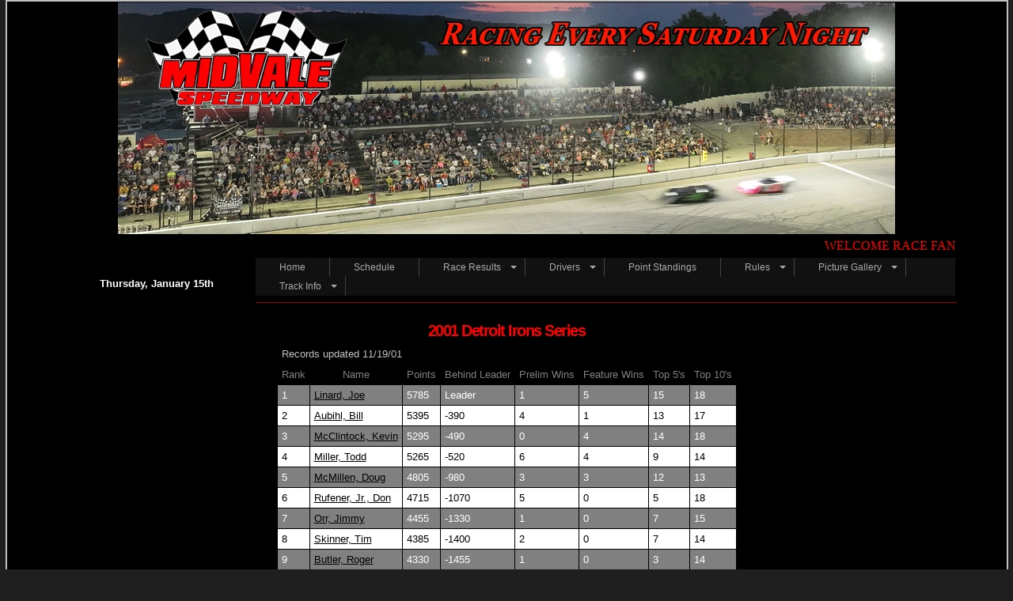

--- FILE ---
content_type: text/html;charset=UTF-8
request_url: https://www.midvalespeedway.com/index.cfm?option=pointstandings&racedivision=Detroit%20Irons&season=2001
body_size: 37010
content:
<html>
<head>
<title>Midvale Speedway - Thunder In The Valley</title>
<meta http-equiv="Content-Type" content="text/html; charset=iso-8859-1">
<link href="/css/master.css" rel="STYLESHEET" type="text/css">
<link href="/css/midvale-menu-dark.css" rel="STYLESHEET" type="text/css">
<!-- Global site tag (gtag.js) - Google Analytics -->

    
<!-- Google tag (gtag.js) -->
<script async src="https://www.googletagmanager.com/gtag/js?id=G-YXJML1RVE7"></script>
<script>
  window.dataLayer = window.dataLayer || [];
  function gtag(){dataLayer.push(arguments);}
  gtag('js', new Date());

  gtag('config', 'G-YXJML1RVE7');
</script>
</head>
<body bgcolor="#1f1f1f" topmargin="0" leftmargin="0">

<table border="1" cellpadding="1" cellspacing="0" width="99%" bgcolor="#000000" bordercolor="#c0c0c0" align="center">
	<tr><td><table border="0" cellpadding="0" cellspacing="0" bgcolor="#000000" align="center" width="90%">
				<tr><td colspan="2" align="center"><a href="/"><img src="/images/page-banners/Banner SITE FACEBOOK copy3.jpg" alt="Midvale Speedway" border="0"></a></td></tr>
				<tr><td bgcolor="#000000" height="30" colspan="2"><marquee direction="left" loop="-1" bgcolor="#000000"><font color="##FF0000">WELCOME RACE FANS!!..........</font></marquee>
														
					</td>
				</tr>
				<tr><td class="mainwhite" width="250" align="center">Thursday, January 15th</td>
					<td>
						<table width="100%" cellpadding="0" cellspacing="0" border="0">
							<tr bgcolor="#fff"><td bgcolor="#fff">
								<nav class="animenu" role="navigation" aria-label="Menu">
									
									<ul class="animenu__nav">
										<li><a href="/">Home</a></li>
										<li><a href="/index.cfm?option=schedule&season=2025">Schedule</a></li>
										<li><a href="/index.cfm?option=results" class="animenu__nav__hasDropdown" aria-haspopup="true">Race Results</a>
											<ul class="animenu__nav__dropdown" aria-label="submenu">
												
													<li><a href="/index.cfm?option=results&season=2025" role="menuitem">Current Season</a></li>
												
													<li><a href="/index.cfm?option=results&season=2024" role="menuitem">2024 Season</a></li>
												
													<li><a href="/index.cfm?option=results&season=2023" role="menuitem">2023 Season</a></li>
												
													<li><a href="/index.cfm?option=results&season=2022" role="menuitem">2022 Season</a></li>
												
													<li><a href="/index.cfm?option=results&season=2021" role="menuitem">2021 Season</a></li>
												
													<li><a href="/index.cfm?option=results&season=2020" role="menuitem">2020 Season</a></li>
												
													<li><a href="/index.cfm?option=results&season=2019" role="menuitem">2019 Season</a></li>
												
													<li><a href="/index.cfm?option=results&season=2018" role="menuitem">2018 Season</a></li>
												
													<li><a href="/index.cfm?option=results&season=2017" role="menuitem">2017 Season</a></li>
												
													<li><a href="/index.cfm?option=results&season=2016" role="menuitem">2016 Season</a></li>
												
													<li><a href="/index.cfm?option=results&season=2015" role="menuitem">2015 Season</a></li>
												
													<li><a href="/index.cfm?option=results&season=2014" role="menuitem">2014 Season</a></li>
												
													<li><a href="/index.cfm?option=results&season=2013" role="menuitem">2013 Season</a></li>
												
													<li><a href="/index.cfm?option=results&season=2012" role="menuitem">2012 Season</a></li>
												
													<li><a href="/index.cfm?option=results&season=2011" role="menuitem">2011 Season</a></li>
												
													<li><a href="/index.cfm?option=results&season=2010" role="menuitem">2010 Season</a></li>
												
													<li><a href="/index.cfm?option=results&season=2009" role="menuitem">2009 Season</a></li>
												
													<li><a href="/index.cfm?option=results&season=2008" role="menuitem">2008 Season</a></li>
												
													<li><a href="/index.cfm?option=results&season=2007" role="menuitem">2007 Season</a></li>
												
													<li><a href="/index.cfm?option=results&season=2006" role="menuitem">2006 Season</a></li>
												
													<li><a href="/index.cfm?option=results&season=2005" role="menuitem">2005 Season</a></li>
												
													<li><a href="/index.cfm?option=results&season=2004" role="menuitem">2004 Season</a></li>
												
													<li><a href="/index.cfm?option=results&season=2003" role="menuitem">2003 Season</a></li>
												
													<li><a href="/index.cfm?option=results&season=2002" role="menuitem">2002 Season</a></li>
												
													<li><a href="/index.cfm?option=results&season=2001" role="menuitem">2001 Season</a></li>
												
													<li><a href="/index.cfm?option=results&season=2000" role="menuitem">2000 Season</a></li>
												
											</ul>
										</li>
										
										<li><a href="/index.cfm?option=previousdriverlist&season=2025" class="animenu__nav__hasDropdown" aria-haspopup="true">Drivers</a>
											<ul class="animenu__nav__dropdown" aria-label="submenu">
												<li><a href="/index.cfm?option=driverlisting" role="menuitem">Previous Years Drivers</a></li>
											</ul>
										</li>
										
										
										
										
										<li><a href="https://www.myracepass.com/tracks/2123/points" target="_blank">Point Standings</a></li>
										<li><a href="/" class="animenu__nav__hasDropdown" aria-haspopup="true">Rules</a>
											<ul class="animenu__nav__dropdown" aria-label="submenu">
												
													<li><a href="/rules/2026 mini wedges rules.pdf" role="menuitem" target="_blank">Mini Wedge 2026 Rules</a></li>
												
													<li><a href="/rules/2026 Outlaw Late Model Rules.pdf" role="menuitem" target="_blank">Late Model 2026 Rules</a></li>
												
													<li><a href="/rules/2026 Crate Modifieds Rules.pdf" role="menuitem" target="_blank">Crate Modifieds 2026 Rules</a></li>
												
													<li><a href="/rules/2026 street stock rules.pdf" role="menuitem" target="_blank">Street Stock 2026 Rules</a></li>
												
													<li><a href="/rules/2026 Compact Rules.pdf" role="menuitem" target="_blank">Compact 2026 Rules</a></li>
												
													<li><a href="/rules/2026 Crown Vic Rules.pdf" role="menuitem" target="_blank">Crown Vic 2026 Rules</a></li>
												
													<li><a href="/rules/Night of Destruction Rules NEW.pdf" role="menuitem" target="_blank">NOD Rules/Events/Payout</a></li>
												
													<li><a href="/rules/General Rulebook.pdf" role="menuitem" target="_blank">General Rulebook</a></li>
												
													<li><a href="/rules/Enduro Rules.pdf" role="menuitem" target="_blank">Enduro Rules</a></li>
												
											</ul>
										</li>
										<li><a href="/index.cfm?option=gallerylisting" class="animenu__nav__hasDropdown" aria-haspopup="true">Picture Gallery</a>
											<ul class="animenu__nav__dropdown" aria-label="submenu">
												
													<li><a href="/index.cfm?option=viewgallery&recid=357&season=2025" role="menuitem">New Towne Mall Car Show</a></li>
												
													<li><a href="/index.cfm?option=viewgallery&recid=358&season=2025" role="menuitem">Wednesday May 7th</a></li>
												
													<li><a href="/index.cfm?option=viewgallery&recid=359&season=2025" role="menuitem">Week 01 May 10th</a></li>
												
													<li><a href="/index.cfm?option=viewgallery&recid=360&season=2025" role="menuitem">Week 02 May 17th</a></li>
												
													<li><a href="/index.cfm?option=viewgallery&recid=361&season=2025" role="menuitem">Week 03 (Sun) May 25th</a></li>
												
													<li><a href="/index.cfm?option=viewgallery&recid=362&season=2025" role="menuitem">Week 04 May 31st</a></li>
												
													<li><a href="/index.cfm?option=viewgallery&recid=363&season=2025" role="menuitem">Week 05 June 7th</a></li>
												
													<li><a href="/index.cfm?option=viewgallery&recid=364&season=2025" role="menuitem">Week 06 June 21st</a></li>
												
													<li><a href="/index.cfm?option=viewgallery&recid=365&season=2025" role="menuitem">Week 07 July 3rd</a></li>
												
													<li><a href="/index.cfm?option=viewgallery&recid=366&season=2025" role="menuitem">Week 08 July 12th</a></li>
												
													<li><a href="/index.cfm?option=viewgallery&recid=367&season=2025" role="menuitem">Week 09 August 2nd</a></li>
												
													<li><a href="/index.cfm?option=viewgallery&recid=368&season=2025" role="menuitem">Week 10 August 9th</a></li>
												
													<li><a href="/index.cfm?option=viewgallery&recid=369&season=2025" role="menuitem">Week 11 August 23rd</a></li>
												
													<li><a href="/index.cfm?option=viewgallery&recid=370&season=2025" role="menuitem">Week 12 August 31st</a></li>
												
													<li><a href="/index.cfm?option=viewgallery&recid=371&season=2025" role="menuitem">Week 13 September 6th</a></li>
												
													<li><a href="/index.cfm?option=viewgallery&recid=372&season=2025" role="menuitem">Week 14 September 27th Fall Classic Day 1</a></li>
												
													<li><a href="/index.cfm?option=viewgallery&recid=373&season=2025" role="menuitem">Week 14 September 27th Fall Classic Day 2</a></li>
												
													<li><a href="/index.cfm?option=viewgallery&recid=374&season=2025" role="menuitem">Week 15 2026 Points Champions</a></li>
												
											</ul>
										</li>
										
										<li><a href="/index.cfm?option=trackinfo" class="animenu__nav__hasDropdown" aria-haspopup="true">Track Info</a>
											<ul class="animenu__nav__dropdown" aria-label="submenu">
												<li><a href="/index.cfm?option=trackinfo&category=admission" role="menuitem">Admission Prices $</a></li>
												<li><a href="/index.cfm?option=trackinfo&category=directions" role="menuitem">Directions</a></li>
												<li><a href="http://wwwa.accuweather.com/forecast-weekend.asp?partner=accuweather&myadc=0&traveler=0&zipcode=44653&metric=0" target="_blank" role="menuitem">Local Weather</a></li>
												<li><a href="/index.cfm?option=trackinfo&category=contactus" role="menuitem">Contact Us</a></li>
												<li><a href="/index.cfm?option=trackinfo&category=trackspecs" role="menuitem">Track Specifications</a></li>
												<li><a href="http://www.racingjunk.com/?aid=33178&utm_source=MS33178&utm_medium=RJBanner&utm_campaign=Partner" target="_blank" role="menuitem">Classified Ads</a></li>
												
											</ul>
										</li>
									</ul>
								</nav>
								</td>
							</tr>
							<tr><td><hr color="#990000" noshade size="1" width="100%"></td></tr>
						</table>
					</td>
				</tr>
				
			</table>
			<table cellpadding="5" cellspacing="4" border="0" bgcolor="#000000" align="center" width="90%">
				<tr>
					
<td align="center" class="mini" valign="top" width="780">
	<table cellpadding="0" cellspacing="0" border="0" bgcolor="#000000">
		<tr><td><table cellpadding="5" cellspacing="1" border="0" bgcolor="#000000">
					
						<tr><td class="pageHeader2" colspan="8" align="center">2001 Detroit Irons Series</td></tr>
						<tr><td colspan="8" class="tinystandings">Records updated 11/19/01</td></tr>
						<tr><td class="mini" align="center"><font color="#808080">Rank</font></td><td class="mini" align="center"><font color="#808080">Name</font></td><td class="mini" align="center"><font color="#808080">Points</font></td><td class="mini" align="center"><font color="#808080">Behind Leader</font></td><td class="mini" align="center"><font color="#808080">Prelim Wins</font></td><td class="mini" align="center"><font color="#808080">Feature Wins</font></td><td class="mini" align="center"><font color="#808080">Top 5's</font></td><td class="mini" align="center"><font color="#808080">Top 10's</font></td></tr>
					
							<tr bgcolor="gray"><td class="mini" bgcolor="gray">1</td><td class="mini" bgcolor="gray"><a href="index.cfm?option=driverdetail&recid=268" class="miniblack">Linard, Joe</a></td><td class="mini" bgcolor="gray">5785</td><td class="mini" bgcolor="gray">Leader</td><td class="mini" bgcolor="gray">1</td><td class="mini" bgcolor="gray">5</td><td class="mini" bgcolor="gray">15</td><td class="mini" bgcolor="gray">18</td></tr>
					
							<tr bgcolor="white"><td class="miniblack" bgcolor="white">2</td><td class="miniblack" bgcolor="white"><a href="index.cfm?option=driverdetail&recid=275" class="miniblack">Aubihl, Bill</a></td><td class="miniblack" bgcolor="white">5395</td><td class="miniblack" bgcolor="white">-390</td><td class="miniblack" bgcolor="white">4</td><td class="miniblack" bgcolor="white">1</td><td class="miniblack" bgcolor="white">13</td><td class="miniblack" bgcolor="white">17</td></tr>
					
							<tr bgcolor="gray"><td class="mini" bgcolor="gray">3</td><td class="mini" bgcolor="gray"><a href="index.cfm?option=driverdetail&recid=269" class="miniblack">McClintock, Kevin</a></td><td class="mini" bgcolor="gray">5295</td><td class="mini" bgcolor="gray">-490</td><td class="mini" bgcolor="gray">0</td><td class="mini" bgcolor="gray">4</td><td class="mini" bgcolor="gray">14</td><td class="mini" bgcolor="gray">18</td></tr>
					
							<tr bgcolor="white"><td class="miniblack" bgcolor="white">4</td><td class="miniblack" bgcolor="white"><a href="index.cfm?option=driverdetail&recid=271" class="miniblack">Miller, Todd</a></td><td class="miniblack" bgcolor="white">5265</td><td class="miniblack" bgcolor="white">-520</td><td class="miniblack" bgcolor="white">6</td><td class="miniblack" bgcolor="white">4</td><td class="miniblack" bgcolor="white">9</td><td class="miniblack" bgcolor="white">14</td></tr>
					
							<tr bgcolor="gray"><td class="mini" bgcolor="gray">5</td><td class="mini" bgcolor="gray"><a href="index.cfm?option=driverdetail&recid=270" class="miniblack">McMillen, Doug</a></td><td class="mini" bgcolor="gray">4805</td><td class="mini" bgcolor="gray">-980</td><td class="mini" bgcolor="gray">3</td><td class="mini" bgcolor="gray">3</td><td class="mini" bgcolor="gray">12</td><td class="mini" bgcolor="gray">13</td></tr>
					
							<tr bgcolor="white"><td class="miniblack" bgcolor="white">6</td><td class="miniblack" bgcolor="white"><a href="index.cfm?option=driverdetail&recid=281" class="miniblack">Rufener, Jr., Don</a></td><td class="miniblack" bgcolor="white">4715</td><td class="miniblack" bgcolor="white">-1070</td><td class="miniblack" bgcolor="white">5</td><td class="miniblack" bgcolor="white">0</td><td class="miniblack" bgcolor="white">5</td><td class="miniblack" bgcolor="white">18</td></tr>
					
							<tr bgcolor="gray"><td class="mini" bgcolor="gray">7</td><td class="mini" bgcolor="gray"><a href="index.cfm?option=driverdetail&recid=273" class="miniblack">Orr, Jimmy</a></td><td class="mini" bgcolor="gray">4455</td><td class="mini" bgcolor="gray">-1330</td><td class="mini" bgcolor="gray">1</td><td class="mini" bgcolor="gray">0</td><td class="mini" bgcolor="gray">7</td><td class="mini" bgcolor="gray">15</td></tr>
					
							<tr bgcolor="white"><td class="miniblack" bgcolor="white">8</td><td class="miniblack" bgcolor="white"><a href="index.cfm?option=driverdetail&recid=277" class="miniblack">Skinner, Tim</a></td><td class="miniblack" bgcolor="white">4385</td><td class="miniblack" bgcolor="white">-1400</td><td class="miniblack" bgcolor="white">2</td><td class="miniblack" bgcolor="white">0</td><td class="miniblack" bgcolor="white">7</td><td class="miniblack" bgcolor="white">14</td></tr>
					
							<tr bgcolor="gray"><td class="mini" bgcolor="gray">9</td><td class="mini" bgcolor="gray"><a href="index.cfm?option=driverdetail&recid=272" class="miniblack">Butler, Roger</a></td><td class="mini" bgcolor="gray">4330</td><td class="mini" bgcolor="gray">-1455</td><td class="mini" bgcolor="gray">1</td><td class="mini" bgcolor="gray">0</td><td class="mini" bgcolor="gray">3</td><td class="mini" bgcolor="gray">14</td></tr>
					
							<tr bgcolor="white"><td class="miniblack" bgcolor="white">10</td><td class="miniblack" bgcolor="white"><a href="index.cfm?option=driverdetail&recid=285" class="miniblack">Orr, Waylon</a></td><td class="miniblack" bgcolor="white">3195</td><td class="miniblack" bgcolor="white">-2590</td><td class="miniblack" bgcolor="white">1</td><td class="miniblack" bgcolor="white">0</td><td class="miniblack" bgcolor="white">3</td><td class="miniblack" bgcolor="white">9</td></tr>
					
							<tr bgcolor="gray"><td class="mini" bgcolor="gray">11</td><td class="mini" bgcolor="gray"><a href="index.cfm?option=driverdetail&recid=284" class="miniblack">Jordan, Dave</a></td><td class="mini" bgcolor="gray">3150</td><td class="mini" bgcolor="gray">-2635</td><td class="mini" bgcolor="gray">3</td><td class="mini" bgcolor="gray">1</td><td class="mini" bgcolor="gray">6</td><td class="mini" bgcolor="gray">8</td></tr>
					
							<tr bgcolor="white"><td class="miniblack" bgcolor="white">12</td><td class="miniblack" bgcolor="white"><a href="index.cfm?option=driverdetail&recid=395" class="miniblack">Walker, Will</a></td><td class="miniblack" bgcolor="white">2525</td><td class="miniblack" bgcolor="white">-3260</td><td class="miniblack" bgcolor="white">4</td><td class="miniblack" bgcolor="white">0</td><td class="miniblack" bgcolor="white">3</td><td class="miniblack" bgcolor="white">4</td></tr>
					
							<tr bgcolor="gray"><td class="mini" bgcolor="gray">13</td><td class="mini" bgcolor="gray"><a href="index.cfm?option=driverdetail&recid=278" class="miniblack">Gowins, Tim</a></td><td class="mini" bgcolor="gray">2415</td><td class="mini" bgcolor="gray">-3370</td><td class="mini" bgcolor="gray">0</td><td class="mini" bgcolor="gray">0</td><td class="mini" bgcolor="gray">2</td><td class="mini" bgcolor="gray">6</td></tr>
					
							<tr bgcolor="white"><td class="miniblack" bgcolor="white">14</td><td class="miniblack" bgcolor="white"><a href="index.cfm?option=driverdetail&recid=280" class="miniblack">Murray, Paul</a></td><td class="miniblack" bgcolor="white">2240</td><td class="miniblack" bgcolor="white">-3545</td><td class="miniblack" bgcolor="white">8</td><td class="miniblack" bgcolor="white">0</td><td class="miniblack" bgcolor="white">0</td><td class="miniblack" bgcolor="white">9</td></tr>
					
							<tr bgcolor="gray"><td class="mini" bgcolor="gray">15</td><td class="mini" bgcolor="gray"><a href="index.cfm?option=driverdetail&recid=274" class="miniblack">Burns, John</a></td><td class="mini" bgcolor="gray">2150</td><td class="mini" bgcolor="gray">-3635</td><td class="mini" bgcolor="gray">1</td><td class="mini" bgcolor="gray">0</td><td class="mini" bgcolor="gray">0</td><td class="mini" bgcolor="gray">5</td></tr>
					
							<tr bgcolor="white"><td class="miniblack" bgcolor="white">16</td><td class="miniblack" bgcolor="white"><a href="index.cfm?option=driverdetail&recid=282" class="miniblack">Pringle, Gabe</a></td><td class="miniblack" bgcolor="white">2065</td><td class="miniblack" bgcolor="white">-3720</td><td class="miniblack" bgcolor="white">5</td><td class="miniblack" bgcolor="white">0</td><td class="miniblack" bgcolor="white">0</td><td class="miniblack" bgcolor="white">5</td></tr>
					
							<tr bgcolor="gray"><td class="mini" bgcolor="gray">17</td><td class="mini" bgcolor="gray"><a href="index.cfm?option=driverdetail&recid=276" class="miniblack">Randolph, Tammy</a></td><td class="mini" bgcolor="gray">1945</td><td class="mini" bgcolor="gray">-3840</td><td class="mini" bgcolor="gray">2</td><td class="mini" bgcolor="gray">0</td><td class="mini" bgcolor="gray">0</td><td class="mini" bgcolor="gray">4</td></tr>
					
							<tr bgcolor="white"><td class="miniblack" bgcolor="white">18</td><td class="miniblack" bgcolor="white"><a href="index.cfm?option=driverdetail&recid=394" class="miniblack">Postel, Tim</a></td><td class="miniblack" bgcolor="white">1725</td><td class="miniblack" bgcolor="white">-4060</td><td class="miniblack" bgcolor="white">2</td><td class="miniblack" bgcolor="white">1</td><td class="miniblack" bgcolor="white">4</td><td class="miniblack" bgcolor="white">4</td></tr>
					
							<tr bgcolor="gray"><td class="mini" bgcolor="gray">19</td><td class="mini" bgcolor="gray"><a href="index.cfm?option=driverdetail&recid=283" class="miniblack">Gasser, Dan</a></td><td class="mini" bgcolor="gray">1485</td><td class="mini" bgcolor="gray">-4300</td><td class="mini" bgcolor="gray">4</td><td class="mini" bgcolor="gray">0</td><td class="mini" bgcolor="gray">0</td><td class="mini" bgcolor="gray">4</td></tr>
					
							<tr bgcolor="white"><td class="miniblack" bgcolor="white">20</td><td class="miniblack" bgcolor="white"><a href="index.cfm?option=driverdetail&recid=392" class="miniblack">Collins, Calvin</a></td><td class="miniblack" bgcolor="white">1315</td><td class="miniblack" bgcolor="white">-4470</td><td class="miniblack" bgcolor="white">1</td><td class="miniblack" bgcolor="white">0</td><td class="miniblack" bgcolor="white">0</td><td class="miniblack" bgcolor="white">3</td></tr>
					
							<tr bgcolor="gray"><td class="mini" bgcolor="gray">21</td><td class="mini" bgcolor="gray"><a href="index.cfm?option=driverdetail&recid=423" class="miniblack">Hilliker, Bill</a></td><td class="mini" bgcolor="gray">1315</td><td class="mini" bgcolor="gray">-4470</td><td class="mini" bgcolor="gray">2</td><td class="mini" bgcolor="gray">0</td><td class="mini" bgcolor="gray">3</td><td class="mini" bgcolor="gray">5</td></tr>
					
							<tr bgcolor="white"><td class="miniblack" bgcolor="white">22</td><td class="miniblack" bgcolor="white"><a href="index.cfm?option=driverdetail&recid=290" class="miniblack">Stalnaker, Rich</a></td><td class="miniblack" bgcolor="white">1280</td><td class="miniblack" bgcolor="white">-4505</td><td class="miniblack" bgcolor="white">2</td><td class="miniblack" bgcolor="white">0</td><td class="miniblack" bgcolor="white">0</td><td class="miniblack" bgcolor="white">2</td></tr>
					
							<tr bgcolor="gray"><td class="mini" bgcolor="gray">23</td><td class="mini" bgcolor="gray"><a href="index.cfm?option=driverdetail&recid=289" class="miniblack">McMillen, Dave</a></td><td class="mini" bgcolor="gray">1245</td><td class="mini" bgcolor="gray">-4540</td><td class="mini" bgcolor="gray">0</td><td class="mini" bgcolor="gray">0</td><td class="mini" bgcolor="gray">0</td><td class="mini" bgcolor="gray">1</td></tr>
					
							<tr bgcolor="white"><td class="miniblack" bgcolor="white">24</td><td class="miniblack" bgcolor="white"><a href="index.cfm?option=driverdetail&recid=288" class="miniblack">Royer, Mike</a></td><td class="miniblack" bgcolor="white">1085</td><td class="miniblack" bgcolor="white">-4700</td><td class="miniblack" bgcolor="white">1</td><td class="miniblack" bgcolor="white">0</td><td class="miniblack" bgcolor="white">0</td><td class="miniblack" bgcolor="white">1</td></tr>
					
							<tr bgcolor="gray"><td class="mini" bgcolor="gray">25</td><td class="mini" bgcolor="gray"><a href="index.cfm?option=driverdetail&recid=279" class="miniblack">White, Chris</a></td><td class="mini" bgcolor="gray">1025</td><td class="mini" bgcolor="gray">-4760</td><td class="mini" bgcolor="gray">0</td><td class="mini" bgcolor="gray">0</td><td class="mini" bgcolor="gray">3</td><td class="mini" bgcolor="gray">4</td></tr>
					
							<tr bgcolor="white"><td class="miniblack" bgcolor="white">26</td><td class="miniblack" bgcolor="white"><a href="index.cfm?option=driverdetail&recid=517" class="miniblack">Tantarelli, John</a></td><td class="miniblack" bgcolor="white">1015</td><td class="miniblack" bgcolor="white">-4770</td><td class="miniblack" bgcolor="white">0</td><td class="miniblack" bgcolor="white">3</td><td class="miniblack" bgcolor="white">4</td><td class="miniblack" bgcolor="white">4</td></tr>
					
							<tr bgcolor="gray"><td class="mini" bgcolor="gray">27</td><td class="mini" bgcolor="gray"><a href="index.cfm?option=driverdetail&recid=402" class="miniblack">Roudebush, Tim</a></td><td class="mini" bgcolor="gray">915</td><td class="mini" bgcolor="gray">-4870</td><td class="mini" bgcolor="gray">2</td><td class="mini" bgcolor="gray">0</td><td class="mini" bgcolor="gray">0</td><td class="mini" bgcolor="gray">0</td></tr>
					
							<tr bgcolor="white"><td class="miniblack" bgcolor="white">28</td><td class="miniblack" bgcolor="white"><a href="index.cfm?option=driverdetail&recid=286" class="miniblack">Lute, Ron</a></td><td class="miniblack" bgcolor="white">820</td><td class="miniblack" bgcolor="white">-4965</td><td class="miniblack" bgcolor="white">2</td><td class="miniblack" bgcolor="white">0</td><td class="miniblack" bgcolor="white">0</td><td class="miniblack" bgcolor="white">1</td></tr>
					
							<tr bgcolor="gray"><td class="mini" bgcolor="gray">29</td><td class="mini" bgcolor="gray"><a href="index.cfm?option=driverdetail&recid=293" class="miniblack">Sanford, Jr., Joe</a></td><td class="mini" bgcolor="gray">705</td><td class="mini" bgcolor="gray">-5080</td><td class="mini" bgcolor="gray">0</td><td class="mini" bgcolor="gray">0</td><td class="mini" bgcolor="gray">0</td><td class="mini" bgcolor="gray">0</td></tr>
					
							<tr bgcolor="white"><td class="miniblack" bgcolor="white">30</td><td class="miniblack" bgcolor="white"><a href="index.cfm?option=driverdetail&recid=373" class="miniblack">Wade, Paul</a></td><td class="miniblack" bgcolor="white">635</td><td class="miniblack" bgcolor="white">-5150</td><td class="miniblack" bgcolor="white">1</td><td class="miniblack" bgcolor="white">0</td><td class="miniblack" bgcolor="white">0</td><td class="miniblack" bgcolor="white">0</td></tr>
					
							<tr bgcolor="gray"><td class="mini" bgcolor="gray">31</td><td class="mini" bgcolor="gray"><a href="index.cfm?option=driverdetail&recid=510" class="miniblack">Linard, Roger</a></td><td class="mini" bgcolor="gray">520</td><td class="mini" bgcolor="gray">-5265</td><td class="mini" bgcolor="gray">0</td><td class="mini" bgcolor="gray">0</td><td class="mini" bgcolor="gray">0</td><td class="mini" bgcolor="gray">0</td></tr>
					
							<tr bgcolor="white"><td class="miniblack" bgcolor="white">32</td><td class="miniblack" bgcolor="white"><a href="index.cfm?option=driverdetail&recid=372" class="miniblack">Royer, Mike</a></td><td class="miniblack" bgcolor="white">375</td><td class="miniblack" bgcolor="white">-5410</td><td class="miniblack" bgcolor="white">0</td><td class="miniblack" bgcolor="white">0</td><td class="miniblack" bgcolor="white">0</td><td class="miniblack" bgcolor="white">0</td></tr>
					
							<tr bgcolor="gray"><td class="mini" bgcolor="gray">33</td><td class="mini" bgcolor="gray"><a href="index.cfm?option=driverdetail&recid=452" class="miniblack">Croft, Tim</a></td><td class="mini" bgcolor="gray">370</td><td class="mini" bgcolor="gray">-5415</td><td class="mini" bgcolor="gray">0</td><td class="mini" bgcolor="gray">0</td><td class="mini" bgcolor="gray">0</td><td class="mini" bgcolor="gray">1</td></tr>
					
							<tr bgcolor="white"><td class="miniblack" bgcolor="white">34</td><td class="miniblack" bgcolor="white"><a href="index.cfm?option=driverdetail&recid=374" class="miniblack">Ennis, Larry</a></td><td class="miniblack" bgcolor="white">365</td><td class="miniblack" bgcolor="white">-5420</td><td class="miniblack" bgcolor="white">0</td><td class="miniblack" bgcolor="white">0</td><td class="miniblack" bgcolor="white">0</td><td class="miniblack" bgcolor="white">1</td></tr>
					
							<tr bgcolor="gray"><td class="mini" bgcolor="gray">35</td><td class="mini" bgcolor="gray"><a href="index.cfm?option=driverdetail&recid=287" class="miniblack">Walker, Doug</a></td><td class="mini" bgcolor="gray">350</td><td class="mini" bgcolor="gray">-5435</td><td class="mini" bgcolor="gray">0</td><td class="mini" bgcolor="gray">0</td><td class="mini" bgcolor="gray">0</td><td class="mini" bgcolor="gray">0</td></tr>
					
							<tr bgcolor="white"><td class="miniblack" bgcolor="white">36</td><td class="miniblack" bgcolor="white"><a href="index.cfm?option=driverdetail&recid=426" class="miniblack">Mazzagatti, Mike</a></td><td class="miniblack" bgcolor="white">250</td><td class="miniblack" bgcolor="white">-5535</td><td class="miniblack" bgcolor="white">1</td><td class="miniblack" bgcolor="white">0</td><td class="miniblack" bgcolor="white">0</td><td class="miniblack" bgcolor="white">1</td></tr>
					
							<tr bgcolor="gray"><td class="mini" bgcolor="gray">37</td><td class="mini" bgcolor="gray"><a href="index.cfm?option=driverdetail&recid=516" class="miniblack">Selway, Dan</a></td><td class="mini" bgcolor="gray">250</td><td class="mini" bgcolor="gray">-5535</td><td class="mini" bgcolor="gray">1</td><td class="mini" bgcolor="gray">0</td><td class="mini" bgcolor="gray">0</td><td class="mini" bgcolor="gray">0</td></tr>
					
							<tr bgcolor="white"><td class="miniblack" bgcolor="white">38</td><td class="miniblack" bgcolor="white"><a href="index.cfm?option=driverdetail&recid=406" class="miniblack">Maione, Sean</a></td><td class="miniblack" bgcolor="white">200</td><td class="miniblack" bgcolor="white">-5585</td><td class="miniblack" bgcolor="white">0</td><td class="miniblack" bgcolor="white">0</td><td class="miniblack" bgcolor="white">0</td><td class="miniblack" bgcolor="white">1</td></tr>
					
							<tr bgcolor="gray"><td class="mini" bgcolor="gray">39</td><td class="mini" bgcolor="gray"><a href="index.cfm?option=driverdetail&recid=291" class="miniblack">Newman, Tony</a></td><td class="mini" bgcolor="gray">155</td><td class="mini" bgcolor="gray">-5630</td><td class="mini" bgcolor="gray">0</td><td class="mini" bgcolor="gray">0</td><td class="mini" bgcolor="gray">0</td><td class="mini" bgcolor="gray">1</td></tr>
					
							<tr bgcolor="white"><td class="miniblack" bgcolor="white">40</td><td class="miniblack" bgcolor="white"><a href="index.cfm?option=driverdetail&recid=292" class="miniblack">Anderson, Bernie</a></td><td class="miniblack" bgcolor="white">95</td><td class="miniblack" bgcolor="white">-5690</td><td class="miniblack" bgcolor="white">0</td><td class="miniblack" bgcolor="white">0</td><td class="miniblack" bgcolor="white">0</td><td class="miniblack" bgcolor="white">0</td></tr>
					
							<tr bgcolor="gray"><td class="mini" bgcolor="gray">41</td><td class="mini" bgcolor="gray"><a href="index.cfm?option=driverdetail&recid=393" class="miniblack">Doolin, Randy</a></td><td class="mini" bgcolor="gray">80</td><td class="mini" bgcolor="gray">-5705</td><td class="mini" bgcolor="gray">0</td><td class="mini" bgcolor="gray">0</td><td class="mini" bgcolor="gray">0</td><td class="mini" bgcolor="gray">0</td></tr>
					
							<tr bgcolor="white"><td class="miniblack" bgcolor="white">42</td><td class="miniblack" bgcolor="white"><a href="index.cfm?option=driverdetail&recid=427" class="miniblack">Mowry, Steve</a></td><td class="miniblack" bgcolor="white">45</td><td class="miniblack" bgcolor="white">-5740</td><td class="miniblack" bgcolor="white">0</td><td class="miniblack" bgcolor="white">0</td><td class="miniblack" bgcolor="white">0</td><td class="miniblack" bgcolor="white">0</td></tr>
					
							<tr bgcolor="gray"><td class="mini" bgcolor="gray">43</td><td class="mini" bgcolor="gray"><a href="index.cfm?option=driverdetail&recid=486" class="miniblack">Thayer, Jr., Scott</a></td><td class="mini" bgcolor="gray">25</td><td class="mini" bgcolor="gray">-5760</td><td class="mini" bgcolor="gray">0</td><td class="mini" bgcolor="gray">0</td><td class="mini" bgcolor="gray">0</td><td class="mini" bgcolor="gray">0</td></tr>
					
							<tr bgcolor="white"><td class="miniblack" bgcolor="white">44</td><td class="miniblack" bgcolor="white"><a href="index.cfm?option=driverdetail&recid=485" class="miniblack">Bertram, John</a></td><td class="miniblack" bgcolor="white">15</td><td class="miniblack" bgcolor="white">-5770</td><td class="miniblack" bgcolor="white">0</td><td class="miniblack" bgcolor="white">0</td><td class="miniblack" bgcolor="white">0</td><td class="miniblack" bgcolor="white">0</td></tr>
					
							<tr bgcolor="gray"><td class="mini" bgcolor="gray">45</td><td class="mini" bgcolor="gray"><a href="index.cfm?option=driverdetail&recid=512" class="miniblack">Lute, Stevie</a></td><td class="mini" bgcolor="gray">10</td><td class="mini" bgcolor="gray">-5775</td><td class="mini" bgcolor="gray">0</td><td class="mini" bgcolor="gray">0</td><td class="mini" bgcolor="gray">0</td><td class="mini" bgcolor="gray">0</td></tr>
					
							<tr bgcolor="white"><td class="miniblack" bgcolor="white">46</td><td class="miniblack" bgcolor="white"><a href="index.cfm?option=driverdetail&recid=489" class="miniblack">Daugherty, Mike</a></td><td class="miniblack" bgcolor="white">5</td><td class="miniblack" bgcolor="white">-5780</td><td class="miniblack" bgcolor="white">0</td><td class="miniblack" bgcolor="white">0</td><td class="miniblack" bgcolor="white">0</td><td class="miniblack" bgcolor="white">0</td></tr>
					
							<tr bgcolor="gray"><td class="mini" bgcolor="gray">47</td><td class="mini" bgcolor="gray"><a href="index.cfm?option=driverdetail&recid=554" class="miniblack">Carte, Denver</a></td><td class="mini" bgcolor="gray">0</td><td class="mini" bgcolor="gray">-5785</td><td class="mini" bgcolor="gray">1</td><td class="mini" bgcolor="gray">0</td><td class="mini" bgcolor="gray">0</td><td class="mini" bgcolor="gray">1</td></tr>
					
							<tr bgcolor="white"><td class="miniblack" bgcolor="white">48</td><td class="miniblack" bgcolor="white"><a href="index.cfm?option=driverdetail&recid=556" class="miniblack">Petrus, Rob</a></td><td class="miniblack" bgcolor="white">0</td><td class="miniblack" bgcolor="white">-5785</td><td class="miniblack" bgcolor="white">0</td><td class="miniblack" bgcolor="white">0</td><td class="miniblack" bgcolor="white">0</td><td class="miniblack" bgcolor="white">0</td></tr>
					
							<tr bgcolor="gray"><td class="mini" bgcolor="gray">49</td><td class="mini" bgcolor="gray"><a href="index.cfm?option=driverdetail&recid=550" class="miniblack">Kirkpatrick, Rich</a></td><td class="mini" bgcolor="gray">0</td><td class="mini" bgcolor="gray">-5785</td><td class="mini" bgcolor="gray">0</td><td class="mini" bgcolor="gray">0</td><td class="mini" bgcolor="gray">0</td><td class="mini" bgcolor="gray">1</td></tr>
					
							<tr bgcolor="white"><td class="miniblack" bgcolor="white">50</td><td class="miniblack" bgcolor="white"><a href="index.cfm?option=driverdetail&recid=571" class="miniblack">Hamric, Mike</a></td><td class="miniblack" bgcolor="white">0</td><td class="miniblack" bgcolor="white">-5785</td><td class="miniblack" bgcolor="white">0</td><td class="miniblack" bgcolor="white">0</td><td class="miniblack" bgcolor="white">0</td><td class="miniblack" bgcolor="white">0</td></tr>
					
							<tr bgcolor="gray"><td class="mini" bgcolor="gray">51</td><td class="mini" bgcolor="gray"><a href="index.cfm?option=driverdetail&recid=543" class="miniblack">Darrow, Dave</a></td><td class="mini" bgcolor="gray">0</td><td class="mini" bgcolor="gray">-5785</td><td class="mini" bgcolor="gray">0</td><td class="mini" bgcolor="gray">0</td><td class="mini" bgcolor="gray">1</td><td class="mini" bgcolor="gray">1</td></tr>
					
							<tr bgcolor="white"><td class="miniblack" bgcolor="white">52</td><td class="miniblack" bgcolor="white"><a href="index.cfm?option=driverdetail&recid=555" class="miniblack">Thomas, Keith</a></td><td class="miniblack" bgcolor="white">0</td><td class="miniblack" bgcolor="white">-5785</td><td class="miniblack" bgcolor="white">0</td><td class="miniblack" bgcolor="white">1</td><td class="miniblack" bgcolor="white">1</td><td class="miniblack" bgcolor="white">1</td></tr>
					
							<tr bgcolor="gray"><td class="mini" bgcolor="gray">53</td><td class="mini" bgcolor="gray"><a href="index.cfm?option=driverdetail&recid=549" class="miniblack">Thomas, Mark</a></td><td class="mini" bgcolor="gray">0</td><td class="mini" bgcolor="gray">-5785</td><td class="mini" bgcolor="gray">0</td><td class="mini" bgcolor="gray">0</td><td class="mini" bgcolor="gray">0</td><td class="mini" bgcolor="gray">0</td></tr>
					
							<tr bgcolor="white"><td class="miniblack" bgcolor="white">54</td><td class="miniblack" bgcolor="white"><a href="index.cfm?option=driverdetail&recid=547" class="miniblack">Curto, Jr., Scott</a></td><td class="miniblack" bgcolor="white">0</td><td class="miniblack" bgcolor="white">-5785</td><td class="miniblack" bgcolor="white">0</td><td class="miniblack" bgcolor="white">0</td><td class="miniblack" bgcolor="white">0</td><td class="miniblack" bgcolor="white">1</td></tr>
					
				</table>
		</td></tr>
	</table>
</td> 
				</tr>
			</table>
</td></tr>
</table>



</body>
</html>


--- FILE ---
content_type: text/css
request_url: https://www.midvalespeedway.com/css/master.css
body_size: 3486
content:
body {margin: 0px;}

.startingcountdown  {
	font-size : 10pt;
	font-family : arial;
	font-weight : bold;
	font-style : italic;
	color : gray;
}

.pageHeader1 {
	font-family: arial, verdana, sans-serif;
	color: #ffffff;
	font-size: 20px;
	line-height: 24px;
	letter-spacing: -1.5px;
	font-weight: bold;
}

.pageHeader2 {
	font-family: arial, verdana, sans-serif;
	color: #ff0000;
	font-size: 20px;
	line-height: 24px;
	letter-spacing: -1.5px;
	font-weight: bold;
}
.pageHeader3 {
	font-family: arial, verdana, sans-serif;
	color: gray;
	font-size: 16px;
	line-height: 20px;
	letter-spacing: -1.5px;
	font-weight: bold;
}

.pageHeader4 {
	font-family: arial, verdana, sans-serif;
	color: red;
	font-size: 12px;
	line-height: 16px;
	letter-spacing: 1px;
	font-weight: bold;
}

A.headline:visited { 
	color : #ffffff;
	text-decoration: none;
}

A.headline:link { 
	color : #ffffff; 
	text-decoration: none;
}

A.headline:hover 
{ 
	color : #900; 
	text-decoration: none;
}

A.standings:link  {
	text-decoration: none;
	color : #ffffff;
}

A.standings:hover  {
	text-decoration: underline;
	color : gray;
}

A.standings:visited  {
	text-decoration: none;
	color : #ffffff;
}

A.tusconetdesign:link  {
	text-decoration: none;
	color : #ffffff;
}

A.tusconetdesign:hover  {
	text-decoration: underline;
	color : gray;
}

A.tusconetdesign:visited  {
	text-decoration: none;
	color : #ffffff;
}

.mini {
		font-size : 10pt;
		font-family : arial,sans-serif;
		font-weight : normal;
		font-style : normal;
		line-height : 15px;
		color : #ffffff;
	}

.miniblack {
		font-size : 10pt;
		font-family : arial,sans-serif;
		font-weight : normal;
		font-style : normal;
		line-height : 15px;
		color : #000000;
	}
.miniredbold {
		font-size : 10pt;
		font-family : arial,sans-serif;
		font-weight : bold;
		font-style : normal;
		line-height : 15px;
		color : red;
		border-top:thin;border-top-color:#FFFFFF;border-top-style:solid;
		border-right:thin;border-right-color:#FFFFFF;border-right-style:solid;
		padding-top:3;
	}
.main {
		font-size : 10pt;
		font-family : arial,sans-serif;
		font-weight : normal;
		font-style : normal;
		line-height : 15px;
	}
.mainwhite {
		font-size : 10pt;
		font-family : arial,sans-serif;
		font-weight : bold;
		font-style : normal;
		line-height : 15px;
		color:#fff;
	}
.tinystandings {
		font-size : 10pt;
		font-family : arial,sans-serif;
		font-weight : normal;
		font-style : normal;
		line-height : 14px;
		color : #C0C0C0;
	}
.standingheaders {
		font-size : 10pt;
		font-family : arial,sans-serif;
		font-weight : bold;
		font-style : normal;
		line-height : 20px;
		color : #ffffff;
	}
	
.internetpollheader {
		font-size : 10pt;
		font-family : arial,sans-serif;
		font-weight : bold;
		font-style : normal;
		line-height : 14px;
		color : gray;
	}

.internetpoolselect {
		font-size : 10pt;
		font-family : arial,sans-serif;
		font-weight : mormal;
		font-style : normal;
		line-height : 15px;
		color : #000000;
	}
.internetpoolradio {
		font-size : 10pt;
		font-family : arial,sans-serif;
		font-weight : mormal;
		font-style : normal;
		line-height : 15px;
		color : #ffffff;
	}
.tusconetdesign {
		font-size : 10pt;
		font-family : arial,sans-serif;
		font-weight : mormal;
		font-style : normal;
		line-height : 15px;
		color : white;
	}
.spacer{font-size:1px;
		line-height:1px;}
.inputMini{font-size:10pt;font-family:arial,sans-serif;}

.buttonsubmits
{
    BACKGROUND-COLOR: #ffffff;
    COLOR: red;
    CURSOR: hand;
	font-weight : bold;
    FONT-FAMILY: verdana;
    FONT-SIZE: 10;
}
